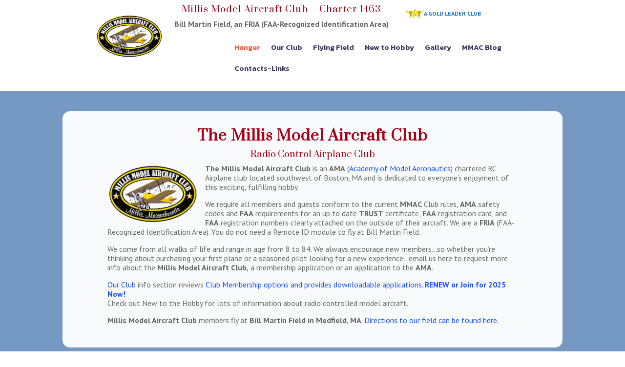

--- FILE ---
content_type: text/css
request_url: https://millismodelaircraftclub.com/wp-content/themes/Divi-child/style.css?ver=4.27.5
body_size: -32
content:
/*
Theme Name: Divi Child
Description: Millis Model Aircraft Club
Author: Realtor Assist	
Author URL: http://www.Realtorassist.Boston
Template: Divi
Version: 4.04.3
Updated: 2020-04-25
*/

--- FILE ---
content_type: text/css
request_url: https://millismodelaircraftclub.com/wp-content/et-cache/12/et-core-unified-12.min.css?ver=1767913985
body_size: 106
content:
.vertical-align{display:flex;flex-direction:column;justify-content:center}.et_overlay{display:none}.mfp-title{display:none}@media only screen and (max-width:479px){.two-column-mobile .et_pb_column{width:50%!important}}@media (min-width:981px){.col-width .et_pb_gallery_item{width:25%!important;margin:0!important;padding:2px!important;clear:none!important}}@media (max-width:980px){.col-width .et_pb_gallery_item{width:33.33%!important;margin:0!important;padding:2px!important;clear:none!important}}@media (max-width:767px){.col-width .et_pb_gallery_item{width:33.33%!important;margin:0!important;padding:2px!important;clear:none!important}}@media (max-width:479px){.col-width .et_pb_gallery_item{width:50%!important;margin:0!important;padding:1px!important;clear:none!important}}.icon-search input.et_pb_searchsubmit,.widget_search input#searchsubmit{background-color:#a90017;color:white}

--- FILE ---
content_type: text/css
request_url: https://millismodelaircraftclub.com/wp-content/et-cache/12/et-core-unified-tb-1496-tb-970-deferred-12.min.css?ver=1767913986
body_size: 234
content:
.et_pb_section_0_tb_footer.et_pb_section{padding-top:0px;padding-bottom:0px;background-color:#0d72a1!important}.et_pb_row_0_tb_footer.et_pb_row,.et_pb_row_1_tb_footer.et_pb_row{padding-top:0px!important;padding-bottom:0px!important;padding-top:0px;padding-bottom:0px}.et_pb_column_0_tb_footer,.et_pb_column_1_tb_footer,.et_pb_column_2_tb_footer,.et_pb_column_3_tb_footer{margin:auto}.et_pb_social_media_follow .et_pb_social_media_follow_network_0_tb_footer.et_pb_social_icon .icon:before,.et_pb_social_media_follow_0_tb_footer li.et_pb_social_icon a.icon:before{color:#fffefa}.et_pb_social_media_follow .et_pb_social_media_follow_network_0_tb_footer .icon:before{font-size:22px;line-height:44px;height:44px;width:44px}.et_pb_social_media_follow .et_pb_social_media_follow_network_0_tb_footer .icon{height:44px;width:44px}ul.et_pb_social_media_follow_0_tb_footer{margin-bottom:-3px!important}.et_pb_social_media_follow_0_tb_footer li a.icon:before{font-size:18px;line-height:36px;height:36px;width:36px}.et_pb_social_media_follow_0_tb_footer li a.icon{height:36px;width:36px}.et_pb_text_0_tb_footer.et_pb_text,.et_pb_text_1_tb_footer.et_pb_text{color:#fffefa!important}.et_pb_text_0_tb_footer{font-weight:700;font-size:12px;letter-spacing:1px;margin-top:-3px!important;margin-bottom:-3px!important}body.uiwebview .et_pb_text_0_tb_footer h1,body.uiwebview .et_pb_text_1_tb_footer h1{font-variant-ligatures:no-common-ligatures}.et_pb_text_1_tb_footer{font-weight:700;font-size:12px;letter-spacing:1px;margin-top:0px!important;margin-bottom:2px!important}.et_pb_social_media_follow_network_0_tb_footer a.icon{background-color:rgba(0,0,0,0)!important}